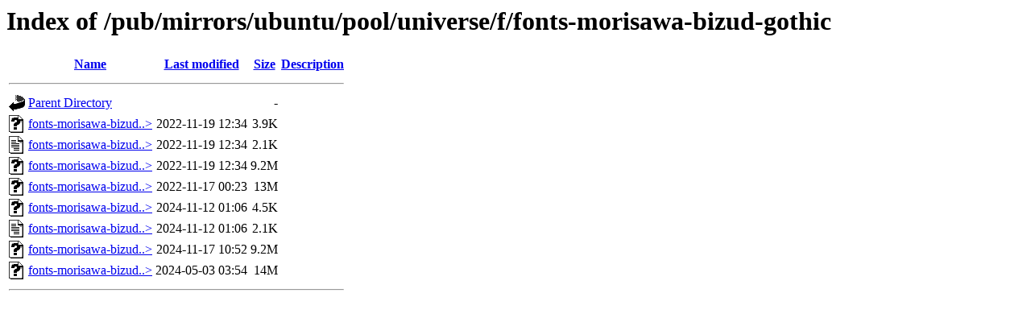

--- FILE ---
content_type: text/html;charset=ISO-8859-1
request_url: https://ftp.arnes.si/pub/mirrors/ubuntu/pool/universe/f/fonts-morisawa-bizud-gothic/?C=D;O=A
body_size: 2820
content:
<!DOCTYPE HTML PUBLIC "-//W3C//DTD HTML 3.2 Final//EN">
<html>
 <head>
  <title>Index of /pub/mirrors/ubuntu/pool/universe/f/fonts-morisawa-bizud-gothic</title>
 </head>
 <body>
<h1>Index of /pub/mirrors/ubuntu/pool/universe/f/fonts-morisawa-bizud-gothic</h1>
  <table>
   <tr><th valign="top"><img src="/icons/blank.gif" alt="[ICO]"></th><th><a href="?C=N;O=A">Name</a></th><th><a href="?C=M;O=A">Last modified</a></th><th><a href="?C=S;O=A">Size</a></th><th><a href="?C=D;O=D">Description</a></th></tr>
   <tr><th colspan="5"><hr></th></tr>
<tr><td valign="top"><img src="/icons/back.gif" alt="[PARENTDIR]"></td><td><a href="/pub/mirrors/ubuntu/pool/universe/f/">Parent Directory</a>       </td><td>&nbsp;</td><td align="right">  - </td><td>&nbsp;</td></tr>
<tr><td valign="top"><img src="/icons/unknown.gif" alt="[   ]"></td><td><a href="fonts-morisawa-bizud-gothic_1.05-2.debian.tar.xz">fonts-morisawa-bizud..&gt;</a></td><td align="right">2022-11-19 12:34  </td><td align="right">3.9K</td><td>&nbsp;</td></tr>
<tr><td valign="top"><img src="/icons/text.gif" alt="[TXT]"></td><td><a href="fonts-morisawa-bizud-gothic_1.05-2.dsc">fonts-morisawa-bizud..&gt;</a></td><td align="right">2022-11-19 12:34  </td><td align="right">2.1K</td><td>&nbsp;</td></tr>
<tr><td valign="top"><img src="/icons/unknown.gif" alt="[   ]"></td><td><a href="fonts-morisawa-bizud-gothic_1.05-2_all.deb">fonts-morisawa-bizud..&gt;</a></td><td align="right">2022-11-19 12:34  </td><td align="right">9.2M</td><td>&nbsp;</td></tr>
<tr><td valign="top"><img src="/icons/unknown.gif" alt="[   ]"></td><td><a href="fonts-morisawa-bizud-gothic_1.05.orig.tar.xz">fonts-morisawa-bizud..&gt;</a></td><td align="right">2022-11-17 00:23  </td><td align="right"> 13M</td><td>&nbsp;</td></tr>
<tr><td valign="top"><img src="/icons/unknown.gif" alt="[   ]"></td><td><a href="fonts-morisawa-bizud-gothic_1.051-2.debian.tar.xz">fonts-morisawa-bizud..&gt;</a></td><td align="right">2024-11-12 01:06  </td><td align="right">4.5K</td><td>&nbsp;</td></tr>
<tr><td valign="top"><img src="/icons/text.gif" alt="[TXT]"></td><td><a href="fonts-morisawa-bizud-gothic_1.051-2.dsc">fonts-morisawa-bizud..&gt;</a></td><td align="right">2024-11-12 01:06  </td><td align="right">2.1K</td><td>&nbsp;</td></tr>
<tr><td valign="top"><img src="/icons/unknown.gif" alt="[   ]"></td><td><a href="fonts-morisawa-bizud-gothic_1.051-2_all.deb">fonts-morisawa-bizud..&gt;</a></td><td align="right">2024-11-17 10:52  </td><td align="right">9.2M</td><td>&nbsp;</td></tr>
<tr><td valign="top"><img src="/icons/unknown.gif" alt="[   ]"></td><td><a href="fonts-morisawa-bizud-gothic_1.051.orig.tar.xz">fonts-morisawa-bizud..&gt;</a></td><td align="right">2024-05-03 03:54  </td><td align="right"> 14M</td><td>&nbsp;</td></tr>
   <tr><th colspan="5"><hr></th></tr>
</table>
</body></html>
